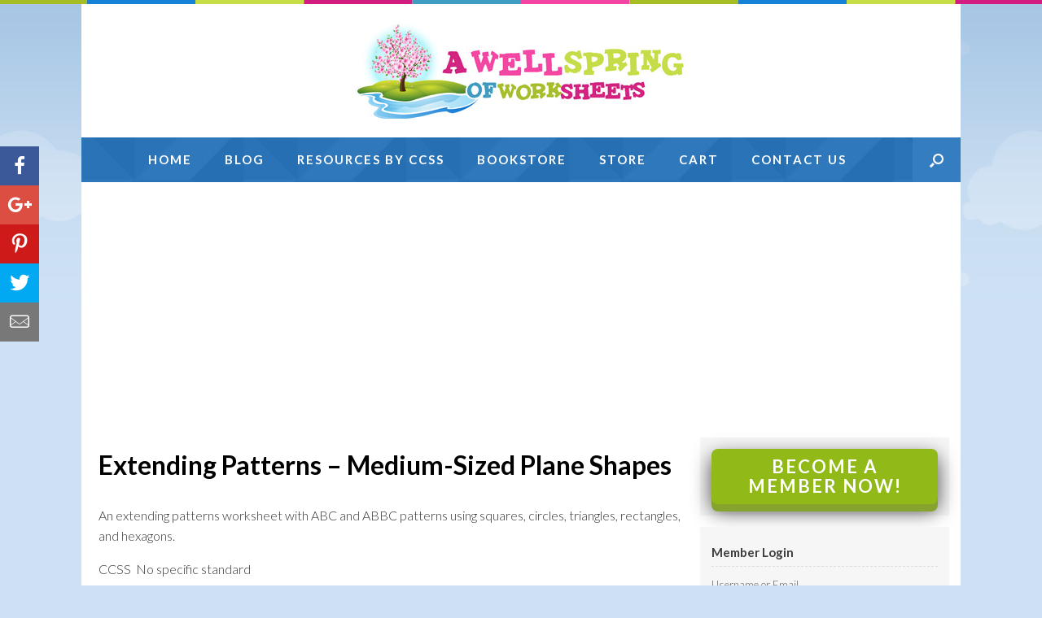

--- FILE ---
content_type: text/html; charset=utf-8
request_url: https://www.google.com/recaptcha/api2/aframe
body_size: 258
content:
<!DOCTYPE HTML><html><head><meta http-equiv="content-type" content="text/html; charset=UTF-8"></head><body><script nonce="CwkKQqcLbcivd2QH01qBQw">/** Anti-fraud and anti-abuse applications only. See google.com/recaptcha */ try{var clients={'sodar':'https://pagead2.googlesyndication.com/pagead/sodar?'};window.addEventListener("message",function(a){try{if(a.source===window.parent){var b=JSON.parse(a.data);var c=clients[b['id']];if(c){var d=document.createElement('img');d.src=c+b['params']+'&rc='+(localStorage.getItem("rc::a")?sessionStorage.getItem("rc::b"):"");window.document.body.appendChild(d);sessionStorage.setItem("rc::e",parseInt(sessionStorage.getItem("rc::e")||0)+1);localStorage.setItem("rc::h",'1768521105989');}}}catch(b){}});window.parent.postMessage("_grecaptcha_ready", "*");}catch(b){}</script></body></html>